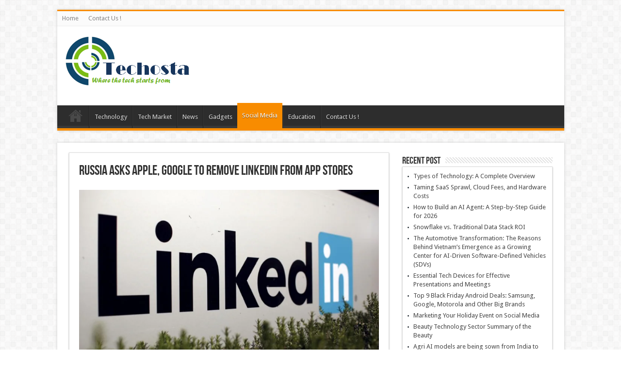

--- FILE ---
content_type: text/html; charset=UTF-8
request_url: https://techosta.com/russia-asks-apple-google-remove-linkedin-app-stores/
body_size: 8160
content:
<!DOCTYPE html>
<html lang="en-US" prefix="og: http://ogp.me/ns#">
<head>
<meta charset="UTF-8" />
<title>Russia Asks Apple, Google to Remove LinkedIn From App Stores - Techosta</title>
<link rel="profile" href="https://gmpg.org/xfn/11" />
<link rel="pingback" href="https://techosta.com/xmlrpc.php" />
<meta property="og:title" content="Russia Asks Apple, Google to Remove LinkedIn From App Stores"/>
<meta property="og:type" content="article"/>
<meta property="og:description" content="

Russia Asks Apple, Google to Remove LinkedIn From App Stores
Accusing LinkedIn of flouting loca..."/>
<meta property="og:url" content="https://techosta.com/russia-asks-apple-google-remove-linkedin-app-stores/"/>
<meta property="og:site_name" content="Techosta"/>
<meta property="og:image" content="https://techosta.com/wp-content/uploads/2017/01/linkedin_1_reuters_1483799023054-660x330.jpg" />

<!-- This site is optimized with the Yoast SEO plugin v11.6 - https://yoast.com/wordpress/plugins/seo/ -->
<link rel="canonical" href="https://techosta.com/russia-asks-apple-google-remove-linkedin-app-stores/" />
<meta property="og:locale" content="en_US" />
<meta property="og:type" content="article" />
<meta property="og:title" content="Russia Asks Apple, Google to Remove LinkedIn From App Stores - Techosta" />
<meta property="og:description" content="Russia Asks Apple, Google to Remove LinkedIn From App Stores Accusing LinkedIn of flouting local laws that require Internet firms to store data on citizens within the nations borders, the Russian authorities have asked Apple and Google to remove the professional networking site app from their online stores. Recently, a Russian court blocked the Microsoft-owned ..." />
<meta property="og:url" content="https://techosta.com/russia-asks-apple-google-remove-linkedin-app-stores/" />
<meta property="og:site_name" content="Techosta" />
<meta property="article:tag" content="app" />
<meta property="article:tag" content="Apple" />
<meta property="article:tag" content="Asks" />
<meta property="article:tag" content="from" />
<meta property="article:tag" content="Google" />
<meta property="article:tag" content="LinkedIn" />
<meta property="article:tag" content="Remove" />
<meta property="article:tag" content="Russia" />
<meta property="article:tag" content="Stores:" />
<meta property="article:tag" content="To" />
<meta property="article:section" content="Social Media" />
<meta property="article:published_time" content="2017-01-08T16:44:17+00:00" />
<meta property="og:image" content="https://techosta.com/wp-content/uploads/2017/01/linkedin_1_reuters_1483799023054.jpg" />
<meta property="og:image:secure_url" content="https://techosta.com/wp-content/uploads/2017/01/linkedin_1_reuters_1483799023054.jpg" />
<meta property="og:image:width" content="800" />
<meta property="og:image:height" content="533" />
<meta name="twitter:card" content="summary" />
<meta name="twitter:description" content="Russia Asks Apple, Google to Remove LinkedIn From App Stores Accusing LinkedIn of flouting local laws that require Internet firms to store data on citizens within the nations borders, the Russian authorities have asked Apple and Google to remove the professional networking site app from their online stores. Recently, a Russian court blocked the Microsoft-owned ..." />
<meta name="twitter:title" content="Russia Asks Apple, Google to Remove LinkedIn From App Stores - Techosta" />
<meta name="twitter:image" content="https://techosta.com/wp-content/uploads/2017/01/linkedin_1_reuters_1483799023054.jpg" />
<script type='application/ld+json' class='yoast-schema-graph yoast-schema-graph--main'>{"@context":"https://schema.org","@graph":[{"@type":"WebSite","@id":"https://techosta.com/#website","url":"https://techosta.com/","name":"Techosta","potentialAction":{"@type":"SearchAction","target":"https://techosta.com/?s={search_term_string}","query-input":"required name=search_term_string"}},{"@type":"ImageObject","@id":"https://techosta.com/russia-asks-apple-google-remove-linkedin-app-stores/#primaryimage","url":"https://techosta.com/wp-content/uploads/2017/01/linkedin_1_reuters_1483799023054.jpg","width":800,"height":533},{"@type":"WebPage","@id":"https://techosta.com/russia-asks-apple-google-remove-linkedin-app-stores/#webpage","url":"https://techosta.com/russia-asks-apple-google-remove-linkedin-app-stores/","inLanguage":"en-US","name":"Russia Asks Apple, Google to Remove LinkedIn From App Stores - Techosta","isPartOf":{"@id":"https://techosta.com/#website"},"primaryImageOfPage":{"@id":"https://techosta.com/russia-asks-apple-google-remove-linkedin-app-stores/#primaryimage"},"datePublished":"2017-01-08T16:44:17+00:00","dateModified":"2017-01-08T16:44:17+00:00","author":{"@id":"https://techosta.com/#/schema/person/9eb1b990a0626766955516ed5f6ee414"}},{"@type":["Person"],"@id":"https://techosta.com/#/schema/person/9eb1b990a0626766955516ed5f6ee414","name":"sristy","image":{"@type":"ImageObject","@id":"https://techosta.com/#authorlogo","url":"https://secure.gravatar.com/avatar/1e209b6d12952bffc4c9b0bdf4adf458?s=96&d=mm&r=g","caption":"sristy"},"sameAs":[]}]}</script>
<!-- / Yoast SEO plugin. -->

<link rel='dns-prefetch' href='//fonts.googleapis.com' />
<link rel='dns-prefetch' href='//s.w.org' />
<link rel="alternate" type="application/rss+xml" title="Techosta &raquo; Feed" href="https://techosta.com/feed/" />
<link rel="alternate" type="application/rss+xml" title="Techosta &raquo; Comments Feed" href="https://techosta.com/comments/feed/" />
		<script type="text/javascript">
			window._wpemojiSettings = {"baseUrl":"https:\/\/s.w.org\/images\/core\/emoji\/12.0.0-1\/72x72\/","ext":".png","svgUrl":"https:\/\/s.w.org\/images\/core\/emoji\/12.0.0-1\/svg\/","svgExt":".svg","source":{"concatemoji":"https:\/\/techosta.com\/wp-includes\/js\/wp-emoji-release.min.js?ver=5.3.2"}};
			!function(e,a,t){var r,n,o,i,p=a.createElement("canvas"),s=p.getContext&&p.getContext("2d");function c(e,t){var a=String.fromCharCode;s.clearRect(0,0,p.width,p.height),s.fillText(a.apply(this,e),0,0);var r=p.toDataURL();return s.clearRect(0,0,p.width,p.height),s.fillText(a.apply(this,t),0,0),r===p.toDataURL()}function l(e){if(!s||!s.fillText)return!1;switch(s.textBaseline="top",s.font="600 32px Arial",e){case"flag":return!c([127987,65039,8205,9895,65039],[127987,65039,8203,9895,65039])&&(!c([55356,56826,55356,56819],[55356,56826,8203,55356,56819])&&!c([55356,57332,56128,56423,56128,56418,56128,56421,56128,56430,56128,56423,56128,56447],[55356,57332,8203,56128,56423,8203,56128,56418,8203,56128,56421,8203,56128,56430,8203,56128,56423,8203,56128,56447]));case"emoji":return!c([55357,56424,55356,57342,8205,55358,56605,8205,55357,56424,55356,57340],[55357,56424,55356,57342,8203,55358,56605,8203,55357,56424,55356,57340])}return!1}function d(e){var t=a.createElement("script");t.src=e,t.defer=t.type="text/javascript",a.getElementsByTagName("head")[0].appendChild(t)}for(i=Array("flag","emoji"),t.supports={everything:!0,everythingExceptFlag:!0},o=0;o<i.length;o++)t.supports[i[o]]=l(i[o]),t.supports.everything=t.supports.everything&&t.supports[i[o]],"flag"!==i[o]&&(t.supports.everythingExceptFlag=t.supports.everythingExceptFlag&&t.supports[i[o]]);t.supports.everythingExceptFlag=t.supports.everythingExceptFlag&&!t.supports.flag,t.DOMReady=!1,t.readyCallback=function(){t.DOMReady=!0},t.supports.everything||(n=function(){t.readyCallback()},a.addEventListener?(a.addEventListener("DOMContentLoaded",n,!1),e.addEventListener("load",n,!1)):(e.attachEvent("onload",n),a.attachEvent("onreadystatechange",function(){"complete"===a.readyState&&t.readyCallback()})),(r=t.source||{}).concatemoji?d(r.concatemoji):r.wpemoji&&r.twemoji&&(d(r.twemoji),d(r.wpemoji)))}(window,document,window._wpemojiSettings);
		</script>
		<style type="text/css">
img.wp-smiley,
img.emoji {
	display: inline !important;
	border: none !important;
	box-shadow: none !important;
	height: 1em !important;
	width: 1em !important;
	margin: 0 .07em !important;
	vertical-align: -0.1em !important;
	background: none !important;
	padding: 0 !important;
}
</style>
	<link rel='stylesheet' id='wp-block-library-css'  href='https://techosta.com/wp-includes/css/dist/block-library/style.min.css?ver=5.3.2' type='text/css' media='all' />
<link rel='stylesheet' id='tie-style-css'  href='https://techosta.com/wp-content/themes/sahifa/style.css?ver=5.3.2' type='text/css' media='all' />
<link rel='stylesheet' id='Droid+Sans-css'  href='https://fonts.googleapis.com/css?family=Droid+Sans%3Aregular%2C700&#038;ver=5.3.2' type='text/css' media='all' />
<script type='text/javascript' src='https://techosta.com/wp-includes/js/jquery/jquery.js?ver=1.12.4-wp'></script>
<script type='text/javascript' src='https://techosta.com/wp-includes/js/jquery/jquery-migrate.min.js?ver=1.4.1'></script>
<link rel='https://api.w.org/' href='https://techosta.com/wp-json/' />
<link rel="EditURI" type="application/rsd+xml" title="RSD" href="https://techosta.com/xmlrpc.php?rsd" />
<link rel="wlwmanifest" type="application/wlwmanifest+xml" href="https://techosta.com/wp-includes/wlwmanifest.xml" /> 
<meta name="generator" content="WordPress 5.3.2" />
<link rel='shortlink' href='https://techosta.com/?p=7393' />
<link rel="alternate" type="application/json+oembed" href="https://techosta.com/wp-json/oembed/1.0/embed?url=https%3A%2F%2Ftechosta.com%2Frussia-asks-apple-google-remove-linkedin-app-stores%2F" />
<link rel="alternate" type="text/xml+oembed" href="https://techosta.com/wp-json/oembed/1.0/embed?url=https%3A%2F%2Ftechosta.com%2Frussia-asks-apple-google-remove-linkedin-app-stores%2F&#038;format=xml" />
<link rel="shortcut icon" href="https://techosta.com/wp-content/uploads/2015/09/Techosta.png" title="Favicon" />	
<!--[if IE]>
<script type="text/javascript">jQuery(document).ready(function (){ jQuery(".menu-item").has("ul").children("a").attr("aria-haspopup", "true");});</script>
<![endif]-->	
<!--[if lt IE 9]>
<script src="https://techosta.com/wp-content/themes/sahifa/js/html5.js"></script>
<script src="https://techosta.com/wp-content/themes/sahifa/js/selectivizr-min.js"></script>
<![endif]-->
<!--[if IE 9]>
<link rel="stylesheet" type="text/css" media="all" href="https://techosta.com/wp-content/themes/sahifa/css/ie9.css" />
<![endif]-->
<!--[if IE 8]>
<link rel="stylesheet" type="text/css" media="all" href="https://techosta.com/wp-content/themes/sahifa/css/ie8.css" />
<![endif]-->
<!--[if IE 7]>
<link rel="stylesheet" type="text/css" media="all" href="https://techosta.com/wp-content/themes/sahifa/css/ie7.css" />
<![endif]-->
<script type='text/javascript'>
	/* <![CDATA[ */
	var tievar = {'go_to' : 'Go to...'};
	var tie = {"ajaxurl":"https://techosta.com/wp-admin/admin-ajax.php" , "your_rating":"Your Rating:"};
	/* ]]> */
</script>
<meta name="viewport" content="width=device-width, initial-scale=1, maximum-scale=1, user-scalable=no" />

<style type="text/css" media="screen"> 
::-webkit-scrollbar {width: 8px; height:8px; }


</style> 

</head>
<body data-rsssl=1 id="top" class="post-template-default single single-post postid-7393 single-format-standard">
	<div class="background-cover"></div>
			<header id="theme-header" class="theme-header">
						<div class="top-nav">
								
				<div class="top-menu"><ul id="menu-home2" class="menu"><li id="menu-item-276" class="menu-item menu-item-type-custom menu-item-object-custom menu-item-home menu-item-276"><a href="https://techosta.com/">Home</a></li>
<li id="menu-item-277" class="menu-item menu-item-type-post_type menu-item-object-page menu-item-277"><a href="https://techosta.com/contact-us/">Contact Us !</a></li>
</ul></div>
		
	
			</div><!-- .top-menu /-->
			
		<div class="header-content">
			<div class="logo">
			<h2>								<a title="Techosta" href="https://techosta.com/">
					<img src="https://techosta.com/wp-content/uploads/2015/09/Techosta.png" alt="Techosta" /><strong>Techosta Where Tech Starts From</strong>
				</a>
			</h2>			</div><!-- .logo /-->
						<div class="clear"></div>
		</div>	
													<nav id="main-nav">
				<div class="container">
					<div class="main-menu"><ul id="menu-home" class="menu"><li id="menu-item-275" class="menu-item  menu-item-type-custom  menu-item-object-custom  menu-item-home"><a href="https://techosta.com/">Home</a></li>
<li id="menu-item-274" class="menu-item  menu-item-type-taxonomy  menu-item-object-category"><a href="https://techosta.com/category/technology/">Technology</a></li>
<li id="menu-item-273" class="menu-item  menu-item-type-taxonomy  menu-item-object-category"><a href="https://techosta.com/category/tech-market/">Tech Market</a></li>
<li id="menu-item-271" class="menu-item  menu-item-type-taxonomy  menu-item-object-category"><a href="https://techosta.com/category/news/">News</a></li>
<li id="menu-item-270" class="menu-item  menu-item-type-taxonomy  menu-item-object-category"><a href="https://techosta.com/category/gadgets/">Gadgets</a></li>
<li id="menu-item-272" class="menu-item  menu-item-type-taxonomy  menu-item-object-category  current-post-ancestor  current-menu-parent  current-post-parent"><a href="https://techosta.com/category/social-media/">Social Media</a></li>
<li id="menu-item-269" class="menu-item  menu-item-type-taxonomy  menu-item-object-category"><a href="https://techosta.com/category/education/">Education</a></li>
<li id="menu-item-16232" class="menu-item  menu-item-type-post_type  menu-item-object-page"><a href="https://techosta.com/contact-us/">Contact Us !</a></li>
</ul></div>									</div>
			</nav><!-- .main-nav /-->
					</header><!-- #header /-->
	
		
	<div id="main-content" class="container">
	<div class="content">
				
	
		
				
				
						
		<article class="post-listing post-7393 post type-post status-publish format-standard has-post-thumbnail hentry category-social-media tag-app tag-apple tag-asks tag-from tag-google tag-linkedin tag-remove tag-russia tag-stores tag-to">
			
			<div class="post-inner">
				<h1 class="name post-title entry-title" itemprop="itemReviewed" itemscope itemtype="http://schema.org/Thing"><span itemprop="name">Russia Asks Apple, Google to Remove LinkedIn From App Stores</span></h1>

				
				<div class="entry">
										
					<p><img src="https://i.gadgets360cdn.com/large/linkedin_1_reuters_1483799023054.jpg?output-quality=80&amp;output-format=jpg" alt="Russia Asks Apple, Google to Remove LinkedIn From App Stores" /></p>
<p>Russia Asks Apple, Google to Remove LinkedIn From App Stores<br />
Accusing LinkedIn of flouting local laws that require Internet firms to store data on citizens within the nations borders, the Russian authorities have asked Apple and Google to remove the professional networking site app from their online stores.</p>
<p>Recently, a Russian court blocked the Microsoft-owned LinkedIn service for breaching the country&#8217;s data protection rules.</p>
<p>According to The New York Times, Apple has confirmed that it was asked to remove its LinkedIn app in Russia about a month ago.</p>
<p>&#8220;However, Google has not confirmed if it had removed LinkedIn in Russia but said that it adhered to Russian local laws,&#8221; the report added.</p>
<p>Meanwhile, LinkedIn responded that the company was &#8220;disappointed&#8221; with the decision by Russian regulators to block the service.<br />
&#8220;It denies access to our members in Russia and the companies that use LinkedIn to grow their businesses,&#8221; Nicole Leverich, a spokeswoman for LinkedIn, was quoted as saying.</p>
<p>LinkedIn has several million users in Russia.</p>
<p>Earlier this week, Apple removed the New York Times from its app store following a request from Chinese authorities claiming the app was in violation of regulations.</p>
<p>China is known for banning digital sites like Facebook and Google that it believes harm its national security or promote misinformation. The Wall Street Journal&#8217;s Chinese-language site has been blocked since 2014.</p>
<p>For the latest coverage from the Consumer Electronics Show in Las Vegas, visit our CES 2017 hub.<br />
Tags: Russia, LinkedIn, Microsoft, Apps, Social</p>
[&#8220;source-smallbiztrends&#8221;]
										
					
									</div><!-- .entry /-->
				<span style="display:none"><a href="https://techosta.com/tag/app/" rel="tag">app</a> <a href="https://techosta.com/tag/apple/" rel="tag">Apple</a> <a href="https://techosta.com/tag/asks/" rel="tag">Asks</a> <a href="https://techosta.com/tag/from/" rel="tag">from</a> <a href="https://techosta.com/tag/google/" rel="tag">Google</a> <a href="https://techosta.com/tag/linkedin/" rel="tag">LinkedIn</a> <a href="https://techosta.com/tag/remove/" rel="tag">Remove</a> <a href="https://techosta.com/tag/russia/" rel="tag">Russia</a> <a href="https://techosta.com/tag/stores/" rel="tag">Stores:</a> <a href="https://techosta.com/tag/to/" rel="tag">To</a></span>				<span style="display:none" class="updated">2017-01-08</span>
								<div style="display:none" class="vcard author" itemprop="author" itemscope itemtype="http://schema.org/Person"><strong class="fn" itemprop="name"><a href="https://techosta.com/author/sristy/" title="Posts by sristy" rel="author">sristy</a></strong></div>
								
				
			</div><!-- .post-inner -->
		</article><!-- .post-listing -->
		
		
				
				
		
			
		
		
			
	</div><!-- .content -->
<aside id="sidebar">
		<div id="recent-posts-2" class="widget widget_recent_entries">		<div class="widget-top"><h4>Recent Post</h4><div class="stripe-line"></div></div>
						<div class="widget-container">		<ul>
											<li>
					<a href="https://techosta.com/types-of-technology-a-complete-overview/">Types of Technology: A Complete Overview</a>
									</li>
											<li>
					<a href="https://techosta.com/taming-saas-sprawl-cloud-fees-and-hardware-costs/">Taming SaaS Sprawl, Cloud Fees, and Hardware Costs</a>
									</li>
											<li>
					<a href="https://techosta.com/how-to-build-an-ai-agent-a-step-by-step-guide-for-2026/">How to Build an AI Agent: A Step-by-Step Guide for 2026</a>
									</li>
											<li>
					<a href="https://techosta.com/snowflake-vs-traditional-data-stack-roi/">Snowflake vs. Traditional Data Stack ROI</a>
									</li>
											<li>
					<a href="https://techosta.com/the-automotive-transformation-the-reasons-behind-vietnams-emergence-as-a-growing-center-for-ai-driven-software-defined-vehicles-sdvs/">The Automotive Transformation: The Reasons Behind Vietnam&#8217;s Emergence as a Growing Center for AI-Driven Software-Defined Vehicles (SDVs)</a>
									</li>
											<li>
					<a href="https://techosta.com/essential-tech-devices-for-effective-presentations-and-meetings/">Essential Tech Devices for Effective Presentations and Meetings</a>
									</li>
											<li>
					<a href="https://techosta.com/top-9-black-friday-android-deals-samsung-google-motorola-and-other-big-brands/">Top 9 Black Friday Android Deals: Samsung, Google, Motorola and Other Big Brands</a>
									</li>
											<li>
					<a href="https://techosta.com/marketing-your-holiday-event-on-social-media/">Marketing Your Holiday Event on Social Media</a>
									</li>
											<li>
					<a href="https://techosta.com/beauty-technology-sector-summary-of-the-beauty/">Beauty Technology Sector Summary of the Beauty</a>
									</li>
											<li>
					<a href="https://techosta.com/agri-ai-models-are-being-sown-from-india-to-apac/">Agri AI models are being sown from India to APAC</a>
									</li>
											<li>
					<a href="https://techosta.com/quality-education-for-all-in-the-21st-century-requires-investing-in-teachers/">Quality education for all in the 21st century requires investing in teachers</a>
									</li>
											<li>
					<a href="https://techosta.com/the-latest-in-social-media-what-you-need-to-know/">The Latest in Social Media: What You Need to Know</a>
									</li>
											<li>
					<a href="https://techosta.com/the-ten-best-ways-to-improve-your-personality/">The Ten Best Ways to Improve Your Personality</a>
									</li>
											<li>
					<a href="https://techosta.com/the-new-era-of-google-home-is-upon-us/">The new era of Google Home is upon us</a>
									</li>
											<li>
					<a href="https://techosta.com/the-rise-of-ai-security-solutions-defending-the-future-in-2025/">The Rise of AI Security Solutions: Defending the Future in 2025</a>
									</li>
											<li>
					<a href="https://techosta.com/benefits-of-effective-technology-management-for-business-growth/">Benefits of Effective Technology Management for Business Growth</a>
									</li>
					</ul>
		</div></div><!-- .widget /-->		<div id="recent-posts-3" class="widget widget_recent_entries">		<div class="widget-top"><h4>Popular Post</h4><div class="stripe-line"></div></div>
						<div class="widget-container">		<ul>
											<li>
					<a href="https://techosta.com/types-of-technology-a-complete-overview/">Types of Technology: A Complete Overview</a>
									</li>
											<li>
					<a href="https://techosta.com/taming-saas-sprawl-cloud-fees-and-hardware-costs/">Taming SaaS Sprawl, Cloud Fees, and Hardware Costs</a>
									</li>
											<li>
					<a href="https://techosta.com/how-to-build-an-ai-agent-a-step-by-step-guide-for-2026/">How to Build an AI Agent: A Step-by-Step Guide for 2026</a>
									</li>
											<li>
					<a href="https://techosta.com/snowflake-vs-traditional-data-stack-roi/">Snowflake vs. Traditional Data Stack ROI</a>
									</li>
											<li>
					<a href="https://techosta.com/the-automotive-transformation-the-reasons-behind-vietnams-emergence-as-a-growing-center-for-ai-driven-software-defined-vehicles-sdvs/">The Automotive Transformation: The Reasons Behind Vietnam&#8217;s Emergence as a Growing Center for AI-Driven Software-Defined Vehicles (SDVs)</a>
									</li>
											<li>
					<a href="https://techosta.com/essential-tech-devices-for-effective-presentations-and-meetings/">Essential Tech Devices for Effective Presentations and Meetings</a>
									</li>
											<li>
					<a href="https://techosta.com/top-9-black-friday-android-deals-samsung-google-motorola-and-other-big-brands/">Top 9 Black Friday Android Deals: Samsung, Google, Motorola and Other Big Brands</a>
									</li>
											<li>
					<a href="https://techosta.com/marketing-your-holiday-event-on-social-media/">Marketing Your Holiday Event on Social Media</a>
									</li>
											<li>
					<a href="https://techosta.com/beauty-technology-sector-summary-of-the-beauty/">Beauty Technology Sector Summary of the Beauty</a>
									</li>
											<li>
					<a href="https://techosta.com/agri-ai-models-are-being-sown-from-india-to-apac/">Agri AI models are being sown from India to APAC</a>
									</li>
											<li>
					<a href="https://techosta.com/quality-education-for-all-in-the-21st-century-requires-investing-in-teachers/">Quality education for all in the 21st century requires investing in teachers</a>
									</li>
											<li>
					<a href="https://techosta.com/the-latest-in-social-media-what-you-need-to-know/">The Latest in Social Media: What You Need to Know</a>
									</li>
											<li>
					<a href="https://techosta.com/the-ten-best-ways-to-improve-your-personality/">The Ten Best Ways to Improve Your Personality</a>
									</li>
											<li>
					<a href="https://techosta.com/the-new-era-of-google-home-is-upon-us/">The new era of Google Home is upon us</a>
									</li>
											<li>
					<a href="https://techosta.com/the-rise-of-ai-security-solutions-defending-the-future-in-2025/">The Rise of AI Security Solutions: Defending the Future in 2025</a>
									</li>
											<li>
					<a href="https://techosta.com/benefits-of-effective-technology-management-for-business-growth/">Benefits of Effective Technology Management for Business Growth</a>
									</li>
					</ul>
		</div></div><!-- .widget /-->		<div id="recent-posts-4" class="widget widget_recent_entries">		<div class="widget-top"><h4>Recent Post</h4><div class="stripe-line"></div></div>
						<div class="widget-container">		<ul>
											<li>
					<a href="https://techosta.com/types-of-technology-a-complete-overview/">Types of Technology: A Complete Overview</a>
									</li>
											<li>
					<a href="https://techosta.com/taming-saas-sprawl-cloud-fees-and-hardware-costs/">Taming SaaS Sprawl, Cloud Fees, and Hardware Costs</a>
									</li>
											<li>
					<a href="https://techosta.com/how-to-build-an-ai-agent-a-step-by-step-guide-for-2026/">How to Build an AI Agent: A Step-by-Step Guide for 2026</a>
									</li>
											<li>
					<a href="https://techosta.com/snowflake-vs-traditional-data-stack-roi/">Snowflake vs. Traditional Data Stack ROI</a>
									</li>
											<li>
					<a href="https://techosta.com/the-automotive-transformation-the-reasons-behind-vietnams-emergence-as-a-growing-center-for-ai-driven-software-defined-vehicles-sdvs/">The Automotive Transformation: The Reasons Behind Vietnam&#8217;s Emergence as a Growing Center for AI-Driven Software-Defined Vehicles (SDVs)</a>
									</li>
											<li>
					<a href="https://techosta.com/essential-tech-devices-for-effective-presentations-and-meetings/">Essential Tech Devices for Effective Presentations and Meetings</a>
									</li>
											<li>
					<a href="https://techosta.com/top-9-black-friday-android-deals-samsung-google-motorola-and-other-big-brands/">Top 9 Black Friday Android Deals: Samsung, Google, Motorola and Other Big Brands</a>
									</li>
											<li>
					<a href="https://techosta.com/marketing-your-holiday-event-on-social-media/">Marketing Your Holiday Event on Social Media</a>
									</li>
											<li>
					<a href="https://techosta.com/beauty-technology-sector-summary-of-the-beauty/">Beauty Technology Sector Summary of the Beauty</a>
									</li>
											<li>
					<a href="https://techosta.com/agri-ai-models-are-being-sown-from-india-to-apac/">Agri AI models are being sown from India to APAC</a>
									</li>
											<li>
					<a href="https://techosta.com/quality-education-for-all-in-the-21st-century-requires-investing-in-teachers/">Quality education for all in the 21st century requires investing in teachers</a>
									</li>
											<li>
					<a href="https://techosta.com/the-latest-in-social-media-what-you-need-to-know/">The Latest in Social Media: What You Need to Know</a>
									</li>
					</ul>
		</div></div><!-- .widget /--></aside>	<div class="clear"></div>
</div><!-- .container /-->

<footer id="theme-footer">
	<div id="footer-widget-area" class="footer-3c">

			<div id="footer-first" class="footer-widgets-box">
			<div id="text-4" class="footer-widget widget_text"><div class="footer-widget-top"><h4> </h4></div>
						<div class="footer-widget-container">			<div class="textwidget"><div style="display:none;">
<a href="https://www.getwellsoon.shop/">https://www.getwellsoon.shop/</a><br />
<a href="https://www.getwellsoon.shop/">n95 face mask</a><br />
<a href="https://www.getwellsoon.shop/">kn95 face mask</a><br />
<a href="https://www.getwellsoon.shop/buy/disposable-medical-face-mask50-pcs/">disposable medical face mask</a><br />
<a href="https://www.getwellsoon.shop/buy/black-face-maskswashable5pc/">washable face mask</a><br />
<a href="http://elektronikhammer.de/medical-face-mask-oxygen.html">Medical Face Mask Oxygen</a><br />
<a href="http://elektronikhammer.de/blue-surgical-mask.html">Blue Surgical Mask</a><br />
<a href="http://elektronikhammer.de/n95-respirator-flu.html">N95 Respirator Flu</a><br />
<a href="http://elektronikhammer.de/disposable-face-mask-philippines.html">Disposable Face Mask Philippines</a><br />
<a href="http://elektronikhammer.de/surgical-face-mask-cvs.html">Surgical Face Mask</a><br />
<a href="http://www.stephaniehillofficial.com/3m-ffp2-face-mask.html">3m Ffp2 Face Mask</a><br />
<a href="http://www.stephaniehillofficial.com/3m-face-mask-ffp3.html">3m Face Mask Ffp3</a><br />
<a href="http://www.stephaniehillofficial.com/n95-surgical-masks-for-sale.html">N95 Surgical Masks For Sale</a><br />
<a href="http://www.stephaniehillofficial.com/n-95-respirator.html">N 95 Respirator</a><br />
<a href="http://www.stephaniehillofficial.com/n95-disposable-mask.html">N95 Disposable Mask</a><br />
<a href="http://www.pinehavenestate.co.za/face-mask-supplier.html">Face Mask Supplier</a><br />
<a href="http://www.pinehavenestate.co.za/n95-mask-ireland.html">N95 Mask Ireland</a><br />
<a href="http://www.pinehavenestate.co.za/medical-face-mask-japan.html">Medical Face Mask</a><br />
<a href="http://www.pinehavenestate.co.za/medical-face-mask-effectiveness.html">Medical Face Mask Effectiveness</a><br />
<a href="http://www.pinehavenestate.co.za/n-95-face-mask.html">N 95 Face Mask</a><br />
<a href="http://www.itam.com.br/disposable-face-mask-watsons.html">90% Picking Disposable Face Mask Watsons</a><br />
<a href="http://www.itam.com.br/respirator-mask-amazon.html">Respirator Mask Amazon</a><br />
<a href="http://www.itam.com.br/fda-face-mask.html">Fda Face Mask</a><br />
<a href="http://www.itam.com.br/respirator-mask-with-face-shield.html">Respirator Mask With Face Shield</a><br />
<a href="http://www.itam.com.br/face-masks-medical-supplies.html">90% Picking Face Masks Medical Supplies</a><br />
<a href="http://verdar.com/n95-standard-mask.html">n95 standard mask</a><br />
<a href="http://verdar.com/3m-ffp2-face-mask.html">3m ffp2 face mask</a><br />
<a href="http://verdar.com/ffp3-disposable-mask.html">ffp3 disposable mask</a><br />
<a href="http://verdar.com/ffp2-masks-uk.html">ffp2 masks uk</a><br />
<a href="http://verdar.com/3m-reusable-face-mask.html">3m reusable face mask</a><br />
<a href="http://www.conservationatwork.co.za/n95-face-mask-home-depot.html">N95 Face Mask Home Depot</a><br />
<a href="http://www.conservationatwork.co.za/best-n95-mask.html">Best N95 Mask</a><br />
<a href="http://www.conservationatwork.co.za/surgical-mask-vs-n95.html">Surgical Mask Vs N95</a><br />
<a href="http://www.conservationatwork.co.za/best-medical-face-mask.html">Best Medical Face Mask</a><br />
<a href="http://www.conservationatwork.co.za/surgical-mask-effectiveness.html">Surgical Mask Effectiveness</a><br />
<a href="https://bulsms.net/reusable-face-mask-with-filter.html">Reusable Face Mask With Filter</a><br />
<a href="https://bulsms.net/face-mask-children-medical-disposable.html">Face Mask Children Medical Disposable</a><br />
<a href="https://bulsms.net/n95-particulate-respirator-dust-mask.html">N95 Particulate Respirator Dust Mask</a><br />
<a href="https://bulsms.net/american-president-masks.html">American President Masks</a><br />
<a href="https://bulsms.net/medical-face-mask-bone.html">Medical Face Mask Bone</a><br />
<a href="http://www.picturebox.hu/medical-mask-with-filter.html">Medical Mask With Filter</a><br />
<a href="http://www.picturebox.hu/respirator-face-mask-types.html">Respirator Face Mask Types</a><br />
<a href="http://www.picturebox.hu/fda-face-mask.html">Fda Face Mask</a><br />
<a href="http://www.picturebox.hu/ffp2-and-ffp3-masks.html">Ffp2 And Ffp3 Masks</a><br />
<a href="http://www.picturebox.hu/disposable-mask.html">Disposable Mask</a><br />
<a href="http://cajunmovers.com/3m-medical-face-mask.html">3m Medical Face Mask</a><br />
<a href="http://cajunmovers.com/coronavirus-mask.html">Coronavirus Mask</a><br />
<a href="http://cajunmovers.com/fda-face-mask.html">Fda Face Mask</a><br />
<a href="http://cajunmovers.com/free-n95-masks-near-me.html">Free N95 Masks Near Me</a><br />
<a href="http://cajunmovers.com/3m-medical-respirator.html">3m Medical Respirator</a><br />
<a href="http://northstarind.net/n95-respirator-filter.html">N95 Respirator Filter</a><br />
<a href="http://northstarind.net/n95-3m-price.html">n95 3m price</a><br />
<a href="http://northstarind.net/respirator-mask-disposable.html">respirator mask disposable</a><br />
<a href="http://northstarind.net/best-walmart-face-mask.html">Best Walmart Face Mask</a><br />
<a href="http://northstarind.net/surgical-mask.html">surgical mask</a><br />
<a href="http://redlionchicago.com/n95-mask-walgreens.html">N95 Mask Walgreens</a><br />
<a href="http://redlionchicago.com/medical-face-mask-use.html">Medical Face Mask Use</a><br />
<a href="http://redlionchicago.com/cool-surgical-masks.html">Cool Surgical Masks</a><br />
<a href="http://redlionchicago.com/respirator-mask-walgreens.html">Respirator Mask Walgreens</a><br />
<a href="http://redlionchicago.com/disposable-face-mask-for-flu-protection.html">Disposable Face Mask For Flu Protection</a><br />
<a href="http://biocide.es/who-invented-surgical-mask.html">Who Invented Surgical Mask</a><br />
<a href="http://biocide.es/n-95-mask.html">N 95 Mask</a><br />
<a href="http://biocide.es/fda-approved-n95-mask.html">Fda Approved N95 Mask</a><br />
<a href="http://biocide.es/face-with-medical-mask.html">Face With Medical Mask</a><br />
<a href="http://biocide.es/disposable-medical-face-mask.html">Disposable Medical Face Mask</a><br />
<a href="https://eklipsetechnologies.com/white-medical-face-mask.html">white medical face mask</a><br />
<a href="https://eklipsetechnologies.com/n95-3m-price.html">n95 3m price</a><br />
<a href="https://eklipsetechnologies.com/face-masks-for-respiratory-protection.html">face masks for respiratory protection</a><br />
<a href="https://eklipsetechnologies.com/surgical-face-mask-design.html">surgical face mask design</a><br />
<a href="https://eklipsetechnologies.com/disposable-face-breathing-mask.html">disposable face breathing mask</a><br />
<a href="http://sovietbunker.com/surgical-mask-respirator.html">surgical mask respirator</a><br />
<a href="http://sovietbunker.com/n95-standard-mask.html">n95 standard mask</a><br />
<a href="http://sovietbunker.com/mask-filter-with-respirator.html">mask filter with respirator</a><br />
<a href="http://sovietbunker.com/fda-surgical-n95-respirator.html">fda surgical n95 respirator</a><br />
<a href="http://sovietbunker.com/child-size-n95-mask.html">child size n95 mask</a><br />
<a href="https://adio64.ru/protective-mask.html">protective mask</a><br />
<a href="https://adio64.ru/kids-health-mask.html">Best Kids Health Mask For Sale</a><br />
<a href="https://adio64.ru/face-mask-nurse.html">Face Mask Nurse</a><br />
<a href="https://adio64.ru/3m-ffp2-nr-d.html">3m Ffp2 Nr D</a><br />
<a href="https://adio64.ru/n95-respirator-mask.html">n95 respirator mask</a><br />
<a href="https://www.stnky.com/reusable-face-mask-with-filter.html">Reusable Face Mask With Filter </a><br />
<a href="https://www.stnky.com/3m-8210-n95-face-mask.html">3m 8210 N95 Face Mask</a><br />
<a href="https://www.stnky.com/respirador-n95.html">Respirador N95</a><br />
<a href="https://www.stnky.com/face-masks-brands-disposable.html">Face Masks Brands Disposable</a><br />
<a href="https://www.stnky.com/medical-face-masks-on-faces.html">Medical Face Masks On Faces</a><br />
<a href="https://techosta.com/ffp2-n95-masks.html">Ffp2 N95 Masks</a><br />
<a href="https://techosta.com/disposable-cushion-face-mask.html">Disposable Cushion Face Mask</a><br />
<a href="https://techosta.com/walgreens-face-mask.html">Walgreens Face Mask</a><br />
<a href="https://techosta.com/surgican-mask.html">Surgican Mask</a><br />
<a href="https://techosta.com/face-mask-surgical-disposable-50pcs.html">Face Mask Surgical Disposable 50pcs</a>
</div>
</div>
		</div></div><!-- .widget /-->		</div>
	
	

	
		
	</div><!-- #footer-widget-area -->
	<div class="clear"></div>
</footer><!-- .Footer /-->
				
<div class="clear"></div>
<div class="footer-bottom">
	<div class="container">
		<div class="alignright">
					</div>
				
		<div class="alignleft">
					</div>
		<div class="clear"></div>
	</div><!-- .Container -->
</div><!-- .Footer bottom -->
<script type='text/javascript' src='https://techosta.com/wp-content/themes/sahifa/js/tie-scripts.js?ver=5.3.2'></script>
<script type='text/javascript' src='https://techosta.com/wp-includes/js/wp-embed.min.js?ver=5.3.2'></script>
<script defer src="https://static.cloudflareinsights.com/beacon.min.js/vcd15cbe7772f49c399c6a5babf22c1241717689176015" integrity="sha512-ZpsOmlRQV6y907TI0dKBHq9Md29nnaEIPlkf84rnaERnq6zvWvPUqr2ft8M1aS28oN72PdrCzSjY4U6VaAw1EQ==" data-cf-beacon='{"version":"2024.11.0","token":"aa9bb82371fb4637bb81c37a3547a860","r":1,"server_timing":{"name":{"cfCacheStatus":true,"cfEdge":true,"cfExtPri":true,"cfL4":true,"cfOrigin":true,"cfSpeedBrain":true},"location_startswith":null}}' crossorigin="anonymous"></script>
</body>
</html>